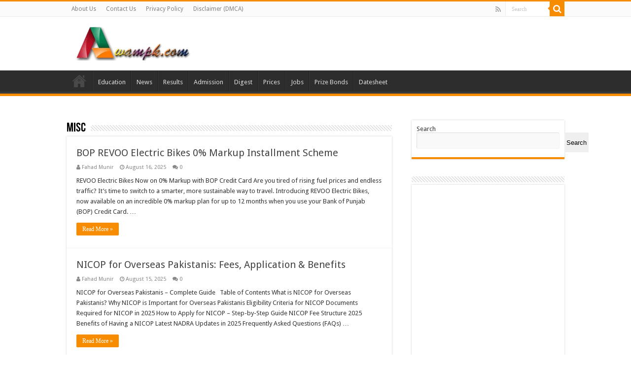

--- FILE ---
content_type: text/html; charset=UTF-8
request_url: https://awampk.com/category/misc/
body_size: 17150
content:
<!DOCTYPE html><html lang="en-US" prefix="og: https://ogp.me/ns#"><head><meta charset="UTF-8" /><link rel="pingback" href="https://awampk.com/xmlrpc.php" /><title>Misc &ndash; Awam PK</title><meta name="robots" content="follow, index, max-snippet:-1, max-video-preview:-1, max-image-preview:large"/><link rel="canonical" href="https://awampk.com/category/misc/" /><link rel="next" href="https://awampk.com/category/misc/page/2/" /><meta property="og:locale" content="en_US" /><meta property="og:type" content="article" /><meta property="og:title" content="Misc &ndash; Awam PK" /><meta property="og:url" content="https://awampk.com/category/misc/" /><meta property="og:site_name" content="Awam PK" /><meta property="og:image" content="https://awampk.com/wp-content/uploads/2025/12/opengaph-awampk-image.png" /><meta property="og:image:secure_url" content="https://awampk.com/wp-content/uploads/2025/12/opengaph-awampk-image.png" /><meta property="og:image:width" content="1200" /><meta property="og:image:height" content="630" /><meta property="og:image:alt" content="opengaph awampk image" /><meta property="og:image:type" content="image/png" /><meta name="twitter:card" content="summary_large_image" /><meta name="twitter:title" content="Misc &ndash; Awam PK" /><meta name="twitter:image" content="https://awampk.com/wp-content/uploads/2025/12/opengaph-awampk-image.png" /><meta name="twitter:label1" content="Posts" /><meta name="twitter:data1" content="47" /> <script type="application/ld+json" class="rank-math-schema-pro">{"@context":"https://schema.org","@graph":[{"@type":"Organization","@id":"https://awampk.com/#organization","name":"Awam PK"},{"@type":"WebSite","@id":"https://awampk.com/#website","url":"https://awampk.com","name":"Awam PK","alternateName":"AWAM PK Latest News, Results, Jobs and Sports","publisher":{"@id":"https://awampk.com/#organization"},"inLanguage":"en-US"},{"@type":"BreadcrumbList","@id":"https://awampk.com/category/misc/#breadcrumb","itemListElement":[{"@type":"ListItem","position":"1","item":{"@id":"https://awampk.com","name":"Home"}},{"@type":"ListItem","position":"2","item":{"@id":"https://awampk.com/category/misc/","name":"Misc"}}]},{"@type":"CollectionPage","@id":"https://awampk.com/category/misc/#webpage","url":"https://awampk.com/category/misc/","name":"Misc &ndash; Awam PK","isPartOf":{"@id":"https://awampk.com/#website"},"inLanguage":"en-US","breadcrumb":{"@id":"https://awampk.com/category/misc/#breadcrumb"}}]}</script> <link rel='dns-prefetch' href='//stats.wp.com' /><link rel='dns-prefetch' href='//fonts.googleapis.com' /><link rel="alternate" type="application/rss+xml" title="Awam PK &raquo; Feed" href="https://awampk.com/feed/" /><link rel="alternate" type="application/rss+xml" title="Awam PK &raquo; Comments Feed" href="https://awampk.com/comments/feed/" /><link rel="alternate" type="application/rss+xml" title="Awam PK &raquo; Misc Category Feed" href="https://awampk.com/category/misc/feed/" /><style id='wp-img-auto-sizes-contain-inline-css' type='text/css'>img:is([sizes=auto i],[sizes^="auto," i]){contain-intrinsic-size:3000px 1500px}
/*# sourceURL=wp-img-auto-sizes-contain-inline-css */</style><link data-optimized="1" rel='stylesheet' id='wp-block-library-css' href='https://awampk.com/wp-content/litespeed/css/c832e90b2299af8bf02efd10065cb850.css?ver=cb850' type='text/css' media='all' /><style id='wp-block-heading-inline-css' type='text/css'>h1:where(.wp-block-heading).has-background,h2:where(.wp-block-heading).has-background,h3:where(.wp-block-heading).has-background,h4:where(.wp-block-heading).has-background,h5:where(.wp-block-heading).has-background,h6:where(.wp-block-heading).has-background{padding:1.25em 2.375em}h1.has-text-align-left[style*=writing-mode]:where([style*=vertical-lr]),h1.has-text-align-right[style*=writing-mode]:where([style*=vertical-rl]),h2.has-text-align-left[style*=writing-mode]:where([style*=vertical-lr]),h2.has-text-align-right[style*=writing-mode]:where([style*=vertical-rl]),h3.has-text-align-left[style*=writing-mode]:where([style*=vertical-lr]),h3.has-text-align-right[style*=writing-mode]:where([style*=vertical-rl]),h4.has-text-align-left[style*=writing-mode]:where([style*=vertical-lr]),h4.has-text-align-right[style*=writing-mode]:where([style*=vertical-rl]),h5.has-text-align-left[style*=writing-mode]:where([style*=vertical-lr]),h5.has-text-align-right[style*=writing-mode]:where([style*=vertical-rl]),h6.has-text-align-left[style*=writing-mode]:where([style*=vertical-lr]),h6.has-text-align-right[style*=writing-mode]:where([style*=vertical-rl]){rotate:180deg}
/*# sourceURL=https://awampk.com/wp-includes/blocks/heading/style.min.css */</style><style id='wp-block-latest-comments-inline-css' type='text/css'>ol.wp-block-latest-comments{box-sizing:border-box;margin-left:0}:where(.wp-block-latest-comments:not([style*=line-height] .wp-block-latest-comments__comment)){line-height:1.1}:where(.wp-block-latest-comments:not([style*=line-height] .wp-block-latest-comments__comment-excerpt p)){line-height:1.8}.has-dates :where(.wp-block-latest-comments:not([style*=line-height])),.has-excerpts :where(.wp-block-latest-comments:not([style*=line-height])){line-height:1.5}.wp-block-latest-comments .wp-block-latest-comments{padding-left:0}.wp-block-latest-comments__comment{list-style:none;margin-bottom:1em}.has-avatars .wp-block-latest-comments__comment{list-style:none;min-height:2.25em}.has-avatars .wp-block-latest-comments__comment .wp-block-latest-comments__comment-excerpt,.has-avatars .wp-block-latest-comments__comment .wp-block-latest-comments__comment-meta{margin-left:3.25em}.wp-block-latest-comments__comment-excerpt p{font-size:.875em;margin:.36em 0 1.4em}.wp-block-latest-comments__comment-date{display:block;font-size:.75em}.wp-block-latest-comments .avatar,.wp-block-latest-comments__comment-avatar{border-radius:1.5em;display:block;float:left;height:2.5em;margin-right:.75em;width:2.5em}.wp-block-latest-comments[class*=-font-size] a,.wp-block-latest-comments[style*=font-size] a{font-size:inherit}
/*# sourceURL=https://awampk.com/wp-includes/blocks/latest-comments/style.min.css */</style><style id='wp-block-latest-posts-inline-css' type='text/css'>.wp-block-latest-posts{box-sizing:border-box}.wp-block-latest-posts.alignleft{margin-right:2em}.wp-block-latest-posts.alignright{margin-left:2em}.wp-block-latest-posts.wp-block-latest-posts__list{list-style:none}.wp-block-latest-posts.wp-block-latest-posts__list li{clear:both;overflow-wrap:break-word}.wp-block-latest-posts.is-grid{display:flex;flex-wrap:wrap}.wp-block-latest-posts.is-grid li{margin:0 1.25em 1.25em 0;width:100%}@media (min-width:600px){.wp-block-latest-posts.columns-2 li{width:calc(50% - .625em)}.wp-block-latest-posts.columns-2 li:nth-child(2n){margin-right:0}.wp-block-latest-posts.columns-3 li{width:calc(33.33333% - .83333em)}.wp-block-latest-posts.columns-3 li:nth-child(3n){margin-right:0}.wp-block-latest-posts.columns-4 li{width:calc(25% - .9375em)}.wp-block-latest-posts.columns-4 li:nth-child(4n){margin-right:0}.wp-block-latest-posts.columns-5 li{width:calc(20% - 1em)}.wp-block-latest-posts.columns-5 li:nth-child(5n){margin-right:0}.wp-block-latest-posts.columns-6 li{width:calc(16.66667% - 1.04167em)}.wp-block-latest-posts.columns-6 li:nth-child(6n){margin-right:0}}:root :where(.wp-block-latest-posts.is-grid){padding:0}:root :where(.wp-block-latest-posts.wp-block-latest-posts__list){padding-left:0}.wp-block-latest-posts__post-author,.wp-block-latest-posts__post-date{display:block;font-size:.8125em}.wp-block-latest-posts__post-excerpt,.wp-block-latest-posts__post-full-content{margin-bottom:1em;margin-top:.5em}.wp-block-latest-posts__featured-image a{display:inline-block}.wp-block-latest-posts__featured-image img{height:auto;max-width:100%;width:auto}.wp-block-latest-posts__featured-image.alignleft{float:left;margin-right:1em}.wp-block-latest-posts__featured-image.alignright{float:right;margin-left:1em}.wp-block-latest-posts__featured-image.aligncenter{margin-bottom:1em;text-align:center}
/*# sourceURL=https://awampk.com/wp-includes/blocks/latest-posts/style.min.css */</style><style id='wp-block-search-inline-css' type='text/css'>.wp-block-search__button{margin-left:10px;word-break:normal}.wp-block-search__button.has-icon{line-height:0}.wp-block-search__button svg{height:1.25em;min-height:24px;min-width:24px;width:1.25em;fill:currentColor;vertical-align:text-bottom}:where(.wp-block-search__button){border:1px solid #ccc;padding:6px 10px}.wp-block-search__inside-wrapper{display:flex;flex:auto;flex-wrap:nowrap;max-width:100%}.wp-block-search__label{width:100%}.wp-block-search.wp-block-search__button-only .wp-block-search__button{box-sizing:border-box;display:flex;flex-shrink:0;justify-content:center;margin-left:0;max-width:100%}.wp-block-search.wp-block-search__button-only .wp-block-search__inside-wrapper{min-width:0!important;transition-property:width}.wp-block-search.wp-block-search__button-only .wp-block-search__input{flex-basis:100%;transition-duration:.3s}.wp-block-search.wp-block-search__button-only.wp-block-search__searchfield-hidden,.wp-block-search.wp-block-search__button-only.wp-block-search__searchfield-hidden .wp-block-search__inside-wrapper{overflow:hidden}.wp-block-search.wp-block-search__button-only.wp-block-search__searchfield-hidden .wp-block-search__input{border-left-width:0!important;border-right-width:0!important;flex-basis:0;flex-grow:0;margin:0;min-width:0!important;padding-left:0!important;padding-right:0!important;width:0!important}:where(.wp-block-search__input){appearance:none;border:1px solid #949494;flex-grow:1;font-family:inherit;font-size:inherit;font-style:inherit;font-weight:inherit;letter-spacing:inherit;line-height:inherit;margin-left:0;margin-right:0;min-width:3rem;padding:8px;text-decoration:unset!important;text-transform:inherit}:where(.wp-block-search__button-inside .wp-block-search__inside-wrapper){background-color:#fff;border:1px solid #949494;box-sizing:border-box;padding:4px}:where(.wp-block-search__button-inside .wp-block-search__inside-wrapper) .wp-block-search__input{border:none;border-radius:0;padding:0 4px}:where(.wp-block-search__button-inside .wp-block-search__inside-wrapper) .wp-block-search__input:focus{outline:none}:where(.wp-block-search__button-inside .wp-block-search__inside-wrapper) :where(.wp-block-search__button){padding:4px 8px}.wp-block-search.aligncenter .wp-block-search__inside-wrapper{margin:auto}.wp-block[data-align=right] .wp-block-search.wp-block-search__button-only .wp-block-search__inside-wrapper{float:right}
/*# sourceURL=https://awampk.com/wp-includes/blocks/search/style.min.css */</style><style id='wp-block-group-inline-css' type='text/css'>.wp-block-group{box-sizing:border-box}:where(.wp-block-group.wp-block-group-is-layout-constrained){position:relative}
/*# sourceURL=https://awampk.com/wp-includes/blocks/group/style.min.css */</style><style id='global-styles-inline-css' type='text/css'>:root{--wp--preset--aspect-ratio--square: 1;--wp--preset--aspect-ratio--4-3: 4/3;--wp--preset--aspect-ratio--3-4: 3/4;--wp--preset--aspect-ratio--3-2: 3/2;--wp--preset--aspect-ratio--2-3: 2/3;--wp--preset--aspect-ratio--16-9: 16/9;--wp--preset--aspect-ratio--9-16: 9/16;--wp--preset--color--black: #000000;--wp--preset--color--cyan-bluish-gray: #abb8c3;--wp--preset--color--white: #ffffff;--wp--preset--color--pale-pink: #f78da7;--wp--preset--color--vivid-red: #cf2e2e;--wp--preset--color--luminous-vivid-orange: #ff6900;--wp--preset--color--luminous-vivid-amber: #fcb900;--wp--preset--color--light-green-cyan: #7bdcb5;--wp--preset--color--vivid-green-cyan: #00d084;--wp--preset--color--pale-cyan-blue: #8ed1fc;--wp--preset--color--vivid-cyan-blue: #0693e3;--wp--preset--color--vivid-purple: #9b51e0;--wp--preset--gradient--vivid-cyan-blue-to-vivid-purple: linear-gradient(135deg,rgb(6,147,227) 0%,rgb(155,81,224) 100%);--wp--preset--gradient--light-green-cyan-to-vivid-green-cyan: linear-gradient(135deg,rgb(122,220,180) 0%,rgb(0,208,130) 100%);--wp--preset--gradient--luminous-vivid-amber-to-luminous-vivid-orange: linear-gradient(135deg,rgb(252,185,0) 0%,rgb(255,105,0) 100%);--wp--preset--gradient--luminous-vivid-orange-to-vivid-red: linear-gradient(135deg,rgb(255,105,0) 0%,rgb(207,46,46) 100%);--wp--preset--gradient--very-light-gray-to-cyan-bluish-gray: linear-gradient(135deg,rgb(238,238,238) 0%,rgb(169,184,195) 100%);--wp--preset--gradient--cool-to-warm-spectrum: linear-gradient(135deg,rgb(74,234,220) 0%,rgb(151,120,209) 20%,rgb(207,42,186) 40%,rgb(238,44,130) 60%,rgb(251,105,98) 80%,rgb(254,248,76) 100%);--wp--preset--gradient--blush-light-purple: linear-gradient(135deg,rgb(255,206,236) 0%,rgb(152,150,240) 100%);--wp--preset--gradient--blush-bordeaux: linear-gradient(135deg,rgb(254,205,165) 0%,rgb(254,45,45) 50%,rgb(107,0,62) 100%);--wp--preset--gradient--luminous-dusk: linear-gradient(135deg,rgb(255,203,112) 0%,rgb(199,81,192) 50%,rgb(65,88,208) 100%);--wp--preset--gradient--pale-ocean: linear-gradient(135deg,rgb(255,245,203) 0%,rgb(182,227,212) 50%,rgb(51,167,181) 100%);--wp--preset--gradient--electric-grass: linear-gradient(135deg,rgb(202,248,128) 0%,rgb(113,206,126) 100%);--wp--preset--gradient--midnight: linear-gradient(135deg,rgb(2,3,129) 0%,rgb(40,116,252) 100%);--wp--preset--font-size--small: 13px;--wp--preset--font-size--medium: 20px;--wp--preset--font-size--large: 36px;--wp--preset--font-size--x-large: 42px;--wp--preset--spacing--20: 0.44rem;--wp--preset--spacing--30: 0.67rem;--wp--preset--spacing--40: 1rem;--wp--preset--spacing--50: 1.5rem;--wp--preset--spacing--60: 2.25rem;--wp--preset--spacing--70: 3.38rem;--wp--preset--spacing--80: 5.06rem;--wp--preset--shadow--natural: 6px 6px 9px rgba(0, 0, 0, 0.2);--wp--preset--shadow--deep: 12px 12px 50px rgba(0, 0, 0, 0.4);--wp--preset--shadow--sharp: 6px 6px 0px rgba(0, 0, 0, 0.2);--wp--preset--shadow--outlined: 6px 6px 0px -3px rgb(255, 255, 255), 6px 6px rgb(0, 0, 0);--wp--preset--shadow--crisp: 6px 6px 0px rgb(0, 0, 0);}:where(.is-layout-flex){gap: 0.5em;}:where(.is-layout-grid){gap: 0.5em;}body .is-layout-flex{display: flex;}.is-layout-flex{flex-wrap: wrap;align-items: center;}.is-layout-flex > :is(*, div){margin: 0;}body .is-layout-grid{display: grid;}.is-layout-grid > :is(*, div){margin: 0;}:where(.wp-block-columns.is-layout-flex){gap: 2em;}:where(.wp-block-columns.is-layout-grid){gap: 2em;}:where(.wp-block-post-template.is-layout-flex){gap: 1.25em;}:where(.wp-block-post-template.is-layout-grid){gap: 1.25em;}.has-black-color{color: var(--wp--preset--color--black) !important;}.has-cyan-bluish-gray-color{color: var(--wp--preset--color--cyan-bluish-gray) !important;}.has-white-color{color: var(--wp--preset--color--white) !important;}.has-pale-pink-color{color: var(--wp--preset--color--pale-pink) !important;}.has-vivid-red-color{color: var(--wp--preset--color--vivid-red) !important;}.has-luminous-vivid-orange-color{color: var(--wp--preset--color--luminous-vivid-orange) !important;}.has-luminous-vivid-amber-color{color: var(--wp--preset--color--luminous-vivid-amber) !important;}.has-light-green-cyan-color{color: var(--wp--preset--color--light-green-cyan) !important;}.has-vivid-green-cyan-color{color: var(--wp--preset--color--vivid-green-cyan) !important;}.has-pale-cyan-blue-color{color: var(--wp--preset--color--pale-cyan-blue) !important;}.has-vivid-cyan-blue-color{color: var(--wp--preset--color--vivid-cyan-blue) !important;}.has-vivid-purple-color{color: var(--wp--preset--color--vivid-purple) !important;}.has-black-background-color{background-color: var(--wp--preset--color--black) !important;}.has-cyan-bluish-gray-background-color{background-color: var(--wp--preset--color--cyan-bluish-gray) !important;}.has-white-background-color{background-color: var(--wp--preset--color--white) !important;}.has-pale-pink-background-color{background-color: var(--wp--preset--color--pale-pink) !important;}.has-vivid-red-background-color{background-color: var(--wp--preset--color--vivid-red) !important;}.has-luminous-vivid-orange-background-color{background-color: var(--wp--preset--color--luminous-vivid-orange) !important;}.has-luminous-vivid-amber-background-color{background-color: var(--wp--preset--color--luminous-vivid-amber) !important;}.has-light-green-cyan-background-color{background-color: var(--wp--preset--color--light-green-cyan) !important;}.has-vivid-green-cyan-background-color{background-color: var(--wp--preset--color--vivid-green-cyan) !important;}.has-pale-cyan-blue-background-color{background-color: var(--wp--preset--color--pale-cyan-blue) !important;}.has-vivid-cyan-blue-background-color{background-color: var(--wp--preset--color--vivid-cyan-blue) !important;}.has-vivid-purple-background-color{background-color: var(--wp--preset--color--vivid-purple) !important;}.has-black-border-color{border-color: var(--wp--preset--color--black) !important;}.has-cyan-bluish-gray-border-color{border-color: var(--wp--preset--color--cyan-bluish-gray) !important;}.has-white-border-color{border-color: var(--wp--preset--color--white) !important;}.has-pale-pink-border-color{border-color: var(--wp--preset--color--pale-pink) !important;}.has-vivid-red-border-color{border-color: var(--wp--preset--color--vivid-red) !important;}.has-luminous-vivid-orange-border-color{border-color: var(--wp--preset--color--luminous-vivid-orange) !important;}.has-luminous-vivid-amber-border-color{border-color: var(--wp--preset--color--luminous-vivid-amber) !important;}.has-light-green-cyan-border-color{border-color: var(--wp--preset--color--light-green-cyan) !important;}.has-vivid-green-cyan-border-color{border-color: var(--wp--preset--color--vivid-green-cyan) !important;}.has-pale-cyan-blue-border-color{border-color: var(--wp--preset--color--pale-cyan-blue) !important;}.has-vivid-cyan-blue-border-color{border-color: var(--wp--preset--color--vivid-cyan-blue) !important;}.has-vivid-purple-border-color{border-color: var(--wp--preset--color--vivid-purple) !important;}.has-vivid-cyan-blue-to-vivid-purple-gradient-background{background: var(--wp--preset--gradient--vivid-cyan-blue-to-vivid-purple) !important;}.has-light-green-cyan-to-vivid-green-cyan-gradient-background{background: var(--wp--preset--gradient--light-green-cyan-to-vivid-green-cyan) !important;}.has-luminous-vivid-amber-to-luminous-vivid-orange-gradient-background{background: var(--wp--preset--gradient--luminous-vivid-amber-to-luminous-vivid-orange) !important;}.has-luminous-vivid-orange-to-vivid-red-gradient-background{background: var(--wp--preset--gradient--luminous-vivid-orange-to-vivid-red) !important;}.has-very-light-gray-to-cyan-bluish-gray-gradient-background{background: var(--wp--preset--gradient--very-light-gray-to-cyan-bluish-gray) !important;}.has-cool-to-warm-spectrum-gradient-background{background: var(--wp--preset--gradient--cool-to-warm-spectrum) !important;}.has-blush-light-purple-gradient-background{background: var(--wp--preset--gradient--blush-light-purple) !important;}.has-blush-bordeaux-gradient-background{background: var(--wp--preset--gradient--blush-bordeaux) !important;}.has-luminous-dusk-gradient-background{background: var(--wp--preset--gradient--luminous-dusk) !important;}.has-pale-ocean-gradient-background{background: var(--wp--preset--gradient--pale-ocean) !important;}.has-electric-grass-gradient-background{background: var(--wp--preset--gradient--electric-grass) !important;}.has-midnight-gradient-background{background: var(--wp--preset--gradient--midnight) !important;}.has-small-font-size{font-size: var(--wp--preset--font-size--small) !important;}.has-medium-font-size{font-size: var(--wp--preset--font-size--medium) !important;}.has-large-font-size{font-size: var(--wp--preset--font-size--large) !important;}.has-x-large-font-size{font-size: var(--wp--preset--font-size--x-large) !important;}
/*# sourceURL=global-styles-inline-css */</style><style id='classic-theme-styles-inline-css' type='text/css'>/*! This file is auto-generated */
.wp-block-button__link{color:#fff;background-color:#32373c;border-radius:9999px;box-shadow:none;text-decoration:none;padding:calc(.667em + 2px) calc(1.333em + 2px);font-size:1.125em}.wp-block-file__button{background:#32373c;color:#fff;text-decoration:none}
/*# sourceURL=/wp-includes/css/classic-themes.min.css */</style><link data-optimized="1" rel='stylesheet' id='tie-style-css' href='https://awampk.com/wp-content/litespeed/css/b6c4c7b80c843c2eb22378bc13bfa06a.css?ver=fa06a' type='text/css' media='all' /><link data-optimized="1" rel='stylesheet' id='tie-ilightbox-skin-css' href='https://awampk.com/wp-content/litespeed/css/1e455c6f06e6ccc49c310f4b9583ddd8.css?ver=3ddd8' type='text/css' media='all' /><link rel='stylesheet' id='Droid+Sans-css' href='https://fonts.googleapis.com/css?family=Droid+Sans%3Aregular%2C700&#038;display=swap' type='text/css' media='all' /> <script type="text/javascript" src="https://awampk.com/wp-includes/js/jquery/jquery.min.js" id="jquery-core-js"></script> <script data-optimized="1" type="text/javascript" src="https://awampk.com/wp-content/litespeed/js/6b099b8fb10625c8ba217f4976ef9fcc.js?ver=f9fcc" id="jquery-migrate-js" defer data-deferred="1"></script> <script type="text/javascript" id="jquery-js-after" src="[data-uri]" defer></script> <link rel="https://api.w.org/" href="https://awampk.com/wp-json/" /><link rel="alternate" title="JSON" type="application/json" href="https://awampk.com/wp-json/wp/v2/categories/3" /><link rel="EditURI" type="application/rsd+xml" title="RSD" href="https://awampk.com/xmlrpc.php?rsd" /><style>img#wpstats{display:none}</style><link rel="shortcut icon" href="https://awampk.com/wp-content/uploads/2025/08/fav.png" title="Favicon" /><meta name="viewport" content="width=device-width, initial-scale=1.0" /><link rel="apple-touch-icon" sizes="120x120" href="https://awampk.com/wp-content/uploads/2025/08/logo-awampk.png" /><link rel="apple-touch-icon" href="https://awampk.com/wp-content/uploads/2025/08/fav.png" /><style type="text/css" media="screen">body{
	font-family: 'Droid Sans';
}</style> <script type="text/javascript" src="[data-uri]" defer></script> <link rel="icon" href="https://awampk.com/wp-content/uploads/2025/08/cropped-fav-32x32.png" sizes="32x32" /><link rel="icon" href="https://awampk.com/wp-content/uploads/2025/08/cropped-fav-192x192.png" sizes="192x192" /><link rel="apple-touch-icon" href="https://awampk.com/wp-content/uploads/2025/08/cropped-fav-180x180.png" /><meta name="msapplication-TileImage" content="https://awampk.com/wp-content/uploads/2025/08/cropped-fav-270x270.png" /></head><body id="top" class="archive category category-misc category-3 wp-theme-sahifa"><div class="wrapper-outer"><div class="background-cover"></div><aside id="slide-out"><div class="search-mobile"><form method="get" id="searchform-mobile" action="https://awampk.com/">
<button class="search-button" type="submit" value="Search"><i class="fa fa-search"></i></button>
<input type="text" id="s-mobile" name="s" title="Search" value="Search" onfocus="if (this.value == 'Search') {this.value = '';}" onblur="if (this.value == '') {this.value = 'Search';}"  /></form></div><div class="social-icons">
<a class="ttip-none" title="Rss" href="https://awampk.com/feed/" target="_blank"><i class="fa fa-rss"></i></a></div><div id="mobile-menu" ></div></aside><div id="wrapper" class="wide-layout"><div class="inner-wrapper"><header id="theme-header" class="theme-header"><div id="top-nav" class="top-nav"><div class="container"><div class="top-menu"><ul id="menu-b" class="menu"><li id="menu-item-106447" class="menu-item menu-item-type-post_type menu-item-object-page menu-item-106447"><a href="https://awampk.com/about-us/">About Us</a></li><li id="menu-item-106448" class="menu-item menu-item-type-post_type menu-item-object-page menu-item-106448"><a href="https://awampk.com/contact-us/">Contact Us</a></li><li id="menu-item-106446" class="menu-item menu-item-type-post_type menu-item-object-page menu-item-106446"><a href="https://awampk.com/privacy-policy/">Privacy Policy</a></li><li id="menu-item-106449" class="menu-item menu-item-type-post_type menu-item-object-page menu-item-106449"><a href="https://awampk.com/disclaimer-dmca/">Disclaimer (DMCA)</a></li></ul></div><div class="search-block"><form method="get" id="searchform-header" action="https://awampk.com/">
<button class="search-button" type="submit" value="Search"><i class="fa fa-search"></i></button>
<input class="search-live" type="text" id="s-header" name="s" title="Search" value="Search" onfocus="if (this.value == 'Search') {this.value = '';}" onblur="if (this.value == '') {this.value = 'Search';}"  /></form></div><div class="social-icons">
<a class="ttip-none" title="Rss" href="https://awampk.com/feed/" target="_blank"><i class="fa fa-rss"></i></a></div></div></div><div class="header-content"><a id="slide-out-open" class="slide-out-open" href="#"><span></span></a><div class="logo"><h2>								<a title="Awam PK" href="https://awampk.com/">
<img src="https://awampk.com/wp-content/uploads/2025/08/logo-awampk.png" alt="Awam PK"  /><strong>Awam PK AWAM PK Latest News, Results, Jobs, Sports, images, All Prices in Pakistan</strong>
</a></h2></div><div class="clear"></div></div><nav id="main-nav"><div class="container"><div class="main-menu"><ul id="menu-a" class="menu"><li id="menu-item-106445" class="menu-item menu-item-type-custom menu-item-object-custom menu-item-home menu-item-106445"><a href="https://awampk.com">Home</a></li><li id="menu-item-106436" class="menu-item menu-item-type-taxonomy menu-item-object-category menu-item-106436"><a href="https://awampk.com/category/education/">Education</a></li><li id="menu-item-106437" class="menu-item menu-item-type-taxonomy menu-item-object-category menu-item-106437"><a href="https://awampk.com/category/latest-news/">News</a></li><li id="menu-item-106438" class="menu-item menu-item-type-taxonomy menu-item-object-category menu-item-106438"><a href="https://awampk.com/category/results/">Results</a></li><li id="menu-item-106439" class="menu-item menu-item-type-taxonomy menu-item-object-category menu-item-106439"><a href="https://awampk.com/category/admission/">Admission</a></li><li id="menu-item-106440" class="menu-item menu-item-type-taxonomy menu-item-object-category menu-item-106440"><a href="https://awampk.com/category/digest/">Digest</a></li><li id="menu-item-106441" class="menu-item menu-item-type-taxonomy menu-item-object-category menu-item-106441"><a href="https://awampk.com/category/prices/">Prices</a></li><li id="menu-item-106442" class="menu-item menu-item-type-taxonomy menu-item-object-category menu-item-106442"><a href="https://awampk.com/category/jobs/">Jobs</a></li><li id="menu-item-106443" class="menu-item menu-item-type-taxonomy menu-item-object-category menu-item-106443"><a href="https://awampk.com/category/prize-bonds/">Prize Bonds</a></li><li id="menu-item-106444" class="menu-item menu-item-type-taxonomy menu-item-object-category menu-item-106444"><a href="https://awampk.com/category/datesheet/">Datesheet</a></li></ul></div></div></nav></header><div id="main-content" class="container"><div class="content"><div class="page-head"><h1 class="page-title">
Misc</h1><div class="stripe-line"></div></div><div class="post-listing archive-box"><article class="item-list"><h2 class="post-box-title">
<a href="https://awampk.com/revoo-electric-bikes/">BOP REVOO Electric Bikes 0% Markup Installment Scheme</a></h2><p class="post-meta">
<span class="post-meta-author"><i class="fa fa-user"></i><a href="https://awampk.com/author/fahad/" title="">Fahad Munir </a></span>
<span class="tie-date"><i class="fa fa-clock-o"></i>August 16, 2025</span>
<span class="post-comments"><i class="fa fa-comments"></i><a href="https://awampk.com/revoo-electric-bikes/#respond">0</a></span></p><div class="post-thumbnail">
<a href="https://awampk.com/revoo-electric-bikes/">
<span class="fa overlay-icon"></span>
</a></div><div class="entry"><p>REVOO Electric Bikes Now on 0% Markup with BOP Credit Card Are you tired of rising fuel prices and endless traffic? It’s time to switch to a smarter, more sustainable way to travel. Introducing REVOO Electric Bikes, now available on an incredible 0% markup plan for up to 12 months when you use your Bank of Punjab (BOP) Credit Card. &hellip;</p>
<a class="more-link" href="https://awampk.com/revoo-electric-bikes/">Read More &raquo;</a></div><div class="clear"></div></article><article class="item-list"><h2 class="post-box-title">
<a href="https://awampk.com/nicop-for-overseas-pakistanis/">NICOP for Overseas Pakistanis: Fees, Application &#038; Benefits</a></h2><p class="post-meta">
<span class="post-meta-author"><i class="fa fa-user"></i><a href="https://awampk.com/author/fahad/" title="">Fahad Munir </a></span>
<span class="tie-date"><i class="fa fa-clock-o"></i>August 15, 2025</span>
<span class="post-comments"><i class="fa fa-comments"></i><a href="https://awampk.com/nicop-for-overseas-pakistanis/#respond">0</a></span></p><div class="post-thumbnail">
<a href="https://awampk.com/nicop-for-overseas-pakistanis/">
<span class="fa overlay-icon"></span>
</a></div><div class="entry"><p>NICOP for Overseas Pakistanis – Complete Guide &nbsp; Table of Contents What is NICOP for Overseas Pakistanis? Why NICOP is Important for Overseas Pakistanis Eligibility Criteria for NICOP Documents Required for NICOP in 2025 How to Apply for NICOP – Step-by-Step Guide NICOP Fee Structure 2025 Benefits of Having a NICOP Latest NADRA Updates in 2025 Frequently Asked Questions (FAQs) &hellip;</p>
<a class="more-link" href="https://awampk.com/nicop-for-overseas-pakistanis/">Read More &raquo;</a></div><div class="clear"></div></article><article class="item-list"><h2 class="post-box-title">
<a href="https://awampk.com/bisp-savings-scheme-2025/">BISP Savings Scheme 2025 Apply Online</a></h2><p class="post-meta">
<span class="post-meta-author"><i class="fa fa-user"></i><a href="https://awampk.com/author/fahad/" title="">Fahad Munir </a></span>
<span class="tie-date"><i class="fa fa-clock-o"></i>August 11, 2025</span>
<span class="post-comments"><i class="fa fa-comments"></i><a href="https://awampk.com/bisp-savings-scheme-2025/#respond">0</a></span></p><div class="post-thumbnail">
<a href="https://awampk.com/bisp-savings-scheme-2025/">
<span class="fa overlay-icon"></span>
</a></div><div class="entry"><p>BISP Savings Scheme initiative is not just about numbers; it&#8217;s about changing lives. Our commitment to eradicating poverty is unwavering, and together with our partners, we will make a difference. BISP Savings Scheme, a transformative step towards financial independence and poverty eradication. BISP Savings Scheme 2025 Millions of poor and vulnerable women in Pakistan have been relying on the financial &hellip;</p>
<a class="more-link" href="https://awampk.com/bisp-savings-scheme-2025/">Read More &raquo;</a></div><div class="clear"></div></article><article class="item-list"><h2 class="post-box-title">
<a href="https://awampk.com/cm-kpk-free-solar-system-scheme-2025-apply-online/">CM KPK Free Solar System Scheme 2025: Apply Online Now for Free Energy</a></h2><p class="post-meta">
<span class="post-meta-author"><i class="fa fa-user"></i><a href="https://awampk.com/author/fahad/" title="">Fahad Munir </a></span>
<span class="tie-date"><i class="fa fa-clock-o"></i>August 11, 2025</span>
<span class="post-comments"><i class="fa fa-comments"></i><a href="https://awampk.com/cm-kpk-free-solar-system-scheme-2025-apply-online/#respond">0</a></span></p><div class="post-thumbnail">
<a href="https://awampk.com/cm-kpk-free-solar-system-scheme-2025-apply-online/">
<span class="fa overlay-icon"></span>
</a></div><div class="entry"><p>The CM KPK Free Solar System Scheme 2025 is a groundbreaking initiative by the Khyber Pakhtunkhwa government to bring sustainable, clean energy to households across the province. With rising electricity costs and frequent power outages, this scheme offers a lifeline to vulnerable families by providing free solar systems. Spearheaded by the Pakhtunkhwa Energy Development Organization (PEDO), the program aims to &hellip;</p>
<a class="more-link" href="https://awampk.com/cm-kpk-free-solar-system-scheme-2025-apply-online/">Read More &raquo;</a></div><div class="clear"></div></article><article class="item-list"><h2 class="post-box-title">
<a href="https://awampk.com/ehsaas-complaint-portal-online-application-form/">Ehsaas Complaint Portal Online Application Form</a></h2><p class="post-meta">
<span class="post-meta-author"><i class="fa fa-user"></i><a href="https://awampk.com/author/fahad/" title="">Fahad Munir </a></span>
<span class="tie-date"><i class="fa fa-clock-o"></i>August 11, 2025</span>
<span class="post-comments"><i class="fa fa-comments"></i><a href="https://awampk.com/ehsaas-complaint-portal-online-application-form/#respond">0</a></span></p><div class="post-thumbnail">
<a href="https://awampk.com/ehsaas-complaint-portal-online-application-form/">
<span class="fa overlay-icon"></span>
</a></div><div class="entry"><p>For the convenience of those who are having issues with biometric verification in Ehsas Emergency Cash Payments, a new web gateway has been launched. Learn how to submit your application on the website www.complaints.pass.gov.pk by watching my instructional video. Now that biometric payment concerns have been resolved, all applicants can create applications on the platform by entering their CNIC and &hellip;</p>
<a class="more-link" href="https://awampk.com/ehsaas-complaint-portal-online-application-form/">Read More &raquo;</a></div><div class="clear"></div></article><article class="item-list"><h2 class="post-box-title">
<a href="https://awampk.com/benazir-waseela-e-taleem-program/">Waseela-e-Taleem 2025: Online Registration Guide</a></h2><p class="post-meta">
<span class="post-meta-author"><i class="fa fa-user"></i><a href="https://awampk.com/author/fahad/" title="">Fahad Munir </a></span>
<span class="tie-date"><i class="fa fa-clock-o"></i>August 11, 2025</span>
<span class="post-comments"><i class="fa fa-comments"></i><a href="https://awampk.com/benazir-waseela-e-taleem-program/#respond">0</a></span></p><div class="entry"><p>&nbsp; The BISP Waseela-e-Taleem Program is a remarkable initiative by the government of Pakistan aimed at empowering low-income families through education. Recognizing that education is the cornerstone of a prosperous future, the program provides scholarships to children from underprivileged backgrounds, enabling them to enroll in schools and access quality learning opportunities. The 2025 iteration of this program has taken a &hellip;</p>
<a class="more-link" href="https://awampk.com/benazir-waseela-e-taleem-program/">Read More &raquo;</a></div><div class="clear"></div></article><article class="item-list"><h2 class="post-box-title">
<a href="https://awampk.com/pep-ba-himmat-buzurg-program-online-apply/">Punjab Ehsaas Ba-himmat Buzurg Program Online Apply For Card</a></h2><p class="post-meta">
<span class="post-meta-author"><i class="fa fa-user"></i><a href="https://awampk.com/author/fahad/" title="">Fahad Munir </a></span>
<span class="tie-date"><i class="fa fa-clock-o"></i>August 11, 2025</span>
<span class="post-comments"><i class="fa fa-comments"></i><a href="https://awampk.com/pep-ba-himmat-buzurg-program-online-apply/#respond">0</a></span></p><div class="post-thumbnail">
<a href="https://awampk.com/pep-ba-himmat-buzurg-program-online-apply/">
<span class="fa overlay-icon"></span>
</a></div><div class="entry"><p>The Government of Punjab has started Punjab Ehsas Ba-Himmat Buzurg Program and Online Apply through www.ehsaas.gov.pk.This program for senior citizens over 65 years of age across Punjab under which senior citizens, preferably women, will be given monthly Social Pension so that they can meet their minor needs on their own. Punjab Ehsaas Ba-himmat Buzurg Program Online Apply For Card Registration &hellip;</p>
<a class="more-link" href="https://awampk.com/pep-ba-himmat-buzurg-program-online-apply/">Read More &raquo;</a></div><div class="clear"></div></article><article class="item-list"><h2 class="post-box-title">
<a href="https://awampk.com/bisp-dynamic-survey-registration-2025/">BISP Dynamic Survey Registration 2025: Complete Guide to Online Application</a></h2><p class="post-meta">
<span class="post-meta-author"><i class="fa fa-user"></i><a href="https://awampk.com/author/fahad/" title="">Fahad Munir </a></span>
<span class="tie-date"><i class="fa fa-clock-o"></i>August 11, 2025</span>
<span class="post-comments"><i class="fa fa-comments"></i><a href="https://awampk.com/bisp-dynamic-survey-registration-2025/#respond">0</a></span></p><div class="post-thumbnail">
<a href="https://awampk.com/bisp-dynamic-survey-registration-2025/">
<span class="fa overlay-icon"></span>
</a></div><div class="entry"><p>If you have been receiving financial assistance from the Benazir Income Support Program (BISP) for the past three years, you must undergo a re-survey. Complete the BISP Dynamic Survey Registration 2025 by June 30, 2025. If you do not complete the survey by the specified date, your financial assistance will be suspended. Visit your nearest BISP office and bring the &hellip;</p>
<a class="more-link" href="https://awampk.com/bisp-dynamic-survey-registration-2025/">Read More &raquo;</a></div><div class="clear"></div></article><article class="item-list"><h2 class="post-box-title">
<a href="https://awampk.com/ehsaas-apna-ghar-scheme-2025/">Ehsaas Apna Ghar Scheme 2025:Apply Online For Loan</a></h2><p class="post-meta">
<span class="post-meta-author"><i class="fa fa-user"></i><a href="https://awampk.com/author/fahad/" title="">Fahad Munir </a></span>
<span class="tie-date"><i class="fa fa-clock-o"></i>August 11, 2025</span>
<span class="post-comments"><i class="fa fa-comments"></i><a href="https://awampk.com/ehsaas-apna-ghar-scheme-2025/#respond">0</a></span></p><div class="post-thumbnail">
<a href="https://awampk.com/ehsaas-apna-ghar-scheme-2025/">
<span class="fa overlay-icon"></span>
</a></div><div class="entry"><p>Ehsaas Apna Ghar Scheme 2025: Your Path to Affordable Housing in Khyber Pakhtunkhwa Owning a home is a dream for many, but financial constraints often make it seem out of reach. The Ehsaas Apna Ghar Scheme 2025, launched by the Khyber Pakhtunkhwa (KP) government in collaboration with the Bank of Khyber, is transforming this dream into reality for low-income families. &hellip;</p>
<a class="more-link" href="https://awampk.com/ehsaas-apna-ghar-scheme-2025/">Read More &raquo;</a></div><div class="clear"></div></article><article class="item-list"><h2 class="post-box-title">
<a href="https://awampk.com/bisp-toll-free-helpline-number/">BISP Toll-Free Helpline Number in Pakistan: How to registered complaints Complete Procedure</a></h2><p class="post-meta">
<span class="post-meta-author"><i class="fa fa-user"></i><a href="https://awampk.com/author/fahad/" title="">Fahad Munir </a></span>
<span class="tie-date"><i class="fa fa-clock-o"></i>August 11, 2025</span>
<span class="post-comments"><i class="fa fa-comments"></i><a href="https://awampk.com/bisp-toll-free-helpline-number/#respond">0</a></span></p><div class="entry"><p>BISP-enrolled women call on BISP Toll-Free Helpline Number in Pakistan for any problem regarding the payments. All messages from BISP are sent exclusively through 8171, and do not visit payment centers until you receive a payment message from 8171. Benazir Income Support Program Procedure for registering complaints You can check the complete Procedure for registering complaints regarding deductions in Benazir &hellip;</p>
<a class="more-link" href="https://awampk.com/bisp-toll-free-helpline-number/">Read More &raquo;</a></div><div class="clear"></div></article></div><div class="pagination">
<span class="pages">Page 1 of 5</span><span class="current">1</span><a href="https://awampk.com/category/misc/page/2/" class="page" title="2">2</a><a href="https://awampk.com/category/misc/page/3/" class="page" title="3">3</a><a href="https://awampk.com/category/misc/page/4/" class="page" title="4">4</a><a href="https://awampk.com/category/misc/page/5/" class="page" title="5">5</a>					<span id="tie-next-page">
<a href="https://awampk.com/category/misc/page/2/" >&raquo;</a>					</span></div></div><aside id="sidebar"><div class="theiaStickySidebar"><div id="block-2" class="widget widget_block widget_search"><div class="widget-container"><form role="search" method="get" action="https://awampk.com/" class="wp-block-search__button-outside wp-block-search__text-button wp-block-search"    ><label class="wp-block-search__label" for="wp-block-search__input-1" >Search</label><div class="wp-block-search__inside-wrapper" ><input class="wp-block-search__input" id="wp-block-search__input-1" placeholder="" value="" type="search" name="s" required /><button aria-label="Search" class="wp-block-search__button wp-element-button" type="submit" >Search</button></div></form></div></div><div id="custom_html-2" class="widget_text widget widget_custom_html"><div class="widget-top"><h4></h4><div class="stripe-line"></div></div><div class="widget-container"><div class="textwidget custom-html-widget"><br><script async src="//pagead2.googlesyndication.com/pagead/js/adsbygoogle.js"></script> 
<ins class="adsbygoogle"
style="display:block"
data-ad-client="ca-pub-4971933944436305"
data-ad-slot="1043192317"
data-ad-format="auto"
data-full-width-responsive="true"></ins> <script>(adsbygoogle = window.adsbygoogle || []).push({});</script> <br></div></div></div><div id="block-3" class="widget widget_block"><div class="widget-container"><div class="wp-block-group"><div class="wp-block-group__inner-container is-layout-flow wp-block-group-is-layout-flow"><h2 class="wp-block-heading">Recent Posts</h2><ul class="wp-block-latest-posts__list wp-block-latest-posts"><li><a class="wp-block-latest-posts__post-title" href="https://awampk.com/samina-ahmed-marriage-pictures/">Samina Ahmed Marriage Pictures: Real Wedding Moments Fans Still Search For</a></li><li><a class="wp-block-latest-posts__post-title" href="https://awampk.com/kainat-imtiaz-marriage-pictures/">Cricket All-rounder Kainat Imtiaz Marriage Pictures: Wedding Moments, Husband, Child, Age, Instagram</a></li><li><a class="wp-block-latest-posts__post-title" href="https://awampk.com/200-prize-bond-draw/">Rs. 200 Prize Bond Draw #104 Lahore: Full Results and Details for December 15, 2025</a></li><li><a class="wp-block-latest-posts__post-title" href="https://awampk.com/premium-prize-bond-rs-25000/">Premium Prize bond Rs.25000 20th Draw Full List 10th December 2025 Faisalabad</a></li><li><a class="wp-block-latest-posts__post-title" href="https://awampk.com/premium-prize-bond-rs-40000-draw-list/">Premium Prize bond Rs. 40000 Draw #35 Sialkot 10th December 2025</a></li></ul></div></div></div></div><div id="custom_html-3" class="widget_text widget widget_custom_html"><div class="widget-top"><h4></h4><div class="stripe-line"></div></div><div class="widget-container"><div class="textwidget custom-html-widget"><br><script async src="//pagead2.googlesyndication.com/pagead/js/adsbygoogle.js"></script> 
<ins class="adsbygoogle"
style="display:block"
data-ad-client="ca-pub-4971933944436305"
data-ad-slot="1043192317"
data-ad-format="auto"
data-full-width-responsive="true"></ins> <script>(adsbygoogle = window.adsbygoogle || []).push({});</script> <br></div></div></div><div id="block-4" class="widget widget_block"><div class="widget-container"><div class="wp-block-group"><div class="wp-block-group__inner-container is-layout-flow wp-block-group-is-layout-flow"><h2 class="wp-block-heading">Recent Comments</h2><ol class="wp-block-latest-comments"><li class="wp-block-latest-comments__comment"><article><footer class="wp-block-latest-comments__comment-meta"><a class="wp-block-latest-comments__comment-author" href="http://winidnid.org/">WINIDN Site</a> on <a class="wp-block-latest-comments__comment-link" href="https://awampk.com/premium-prize-bond-rs-25000/#comment-1227">Premium Prize bond Rs.25000 20th Draw Full List 10th December 2025 Faisalabad</a></footer></article></li><li class="wp-block-latest-comments__comment"><article><footer class="wp-block-latest-comments__comment-meta"><a class="wp-block-latest-comments__comment-author" href="https://mt777.io">MT777</a> on <a class="wp-block-latest-comments__comment-link" href="https://awampk.com/premium-prize-bond-rs-25000/#comment-1185">Premium Prize bond Rs.25000 20th Draw Full List 10th December 2025 Faisalabad</a></footer></article></li><li class="wp-block-latest-comments__comment"><article><footer class="wp-block-latest-comments__comment-meta"><a class="wp-block-latest-comments__comment-author" href="https://mitolinus.org">Mitolin website</a> on <a class="wp-block-latest-comments__comment-link" href="https://awampk.com/premium-prize-bond-rs-25000/#comment-1096">Premium Prize bond Rs.25000 20th Draw Full List 10th December 2025 Faisalabad</a></footer></article></li><li class="wp-block-latest-comments__comment"><article><footer class="wp-block-latest-comments__comment-meta"><span class="wp-block-latest-comments__comment-author">AbdulGhaffar</span> on <a class="wp-block-latest-comments__comment-link" href="https://awampk.com/bop-advance-salary-loan/#comment-816">BOP Advance Salary Loan Apply Online</a></footer></article></li></ol></div></div></div></div></div></aside><div class="clear"></div></div><div class="clear"></div><div class="footer-bottom"><div class="container"><div class="alignright">
Copyright © 2026, All Rights Reserved</div><div class="alignleft">
Designed by <a href="https://awampk.com">Awam pk</a></div><div class="clear"></div></div></div></div></div></div><div id="fb-root"></div> <script type="speculationrules">{"prefetch":[{"source":"document","where":{"and":[{"href_matches":"/*"},{"not":{"href_matches":["/wp-*.php","/wp-admin/*","/wp-content/uploads/*","/wp-content/*","/wp-content/plugins/*","/wp-content/themes/sahifa/*","/*\\?(.+)"]}},{"not":{"selector_matches":"a[rel~=\"nofollow\"]"}},{"not":{"selector_matches":".no-prefetch, .no-prefetch a"}}]},"eagerness":"conservative"}]}</script> <script type="text/javascript" id="tie-scripts-js-extra" src="[data-uri]" defer></script> <script data-optimized="1" type="text/javascript" src="https://awampk.com/wp-content/litespeed/js/2f8591099a21d47e802b600be74c2a00.js?ver=c2a00" id="tie-scripts-js" defer data-deferred="1"></script> <script data-optimized="1" type="text/javascript" src="https://awampk.com/wp-content/litespeed/js/482b49ae2334868ef995f8158fb85b82.js?ver=85b82" id="tie-ilightbox-js" defer data-deferred="1"></script> <script type="text/javascript" id="jetpack-stats-js-before">/*  */
_stq = window._stq || [];
_stq.push([ "view", {"v":"ext","blog":"41946765","post":"0","tz":"5","srv":"awampk.com","arch_cat":"misc","arch_results":"10","j":"1:15.4"} ]);
_stq.push([ "clickTrackerInit", "41946765", "0" ]);
//# sourceURL=jetpack-stats-js-before
/*  */</script> <script type="text/javascript" src="https://stats.wp.com/e-202603.js" id="jetpack-stats-js" defer="defer" data-wp-strategy="defer"></script> <script data-optimized="1" type="text/javascript" src="https://awampk.com/wp-content/litespeed/js/d959f8b5ece3523b47210986d05f77d9.js?ver=f77d9" id="tie-search-js" defer data-deferred="1"></script> <script data-no-optimize="1">window.lazyLoadOptions=Object.assign({},{threshold:300},window.lazyLoadOptions||{});!function(t,e){"object"==typeof exports&&"undefined"!=typeof module?module.exports=e():"function"==typeof define&&define.amd?define(e):(t="undefined"!=typeof globalThis?globalThis:t||self).LazyLoad=e()}(this,function(){"use strict";function e(){return(e=Object.assign||function(t){for(var e=1;e<arguments.length;e++){var n,a=arguments[e];for(n in a)Object.prototype.hasOwnProperty.call(a,n)&&(t[n]=a[n])}return t}).apply(this,arguments)}function o(t){return e({},at,t)}function l(t,e){return t.getAttribute(gt+e)}function c(t){return l(t,vt)}function s(t,e){return function(t,e,n){e=gt+e;null!==n?t.setAttribute(e,n):t.removeAttribute(e)}(t,vt,e)}function i(t){return s(t,null),0}function r(t){return null===c(t)}function u(t){return c(t)===_t}function d(t,e,n,a){t&&(void 0===a?void 0===n?t(e):t(e,n):t(e,n,a))}function f(t,e){et?t.classList.add(e):t.className+=(t.className?" ":"")+e}function _(t,e){et?t.classList.remove(e):t.className=t.className.replace(new RegExp("(^|\\s+)"+e+"(\\s+|$)")," ").replace(/^\s+/,"").replace(/\s+$/,"")}function g(t){return t.llTempImage}function v(t,e){!e||(e=e._observer)&&e.unobserve(t)}function b(t,e){t&&(t.loadingCount+=e)}function p(t,e){t&&(t.toLoadCount=e)}function n(t){for(var e,n=[],a=0;e=t.children[a];a+=1)"SOURCE"===e.tagName&&n.push(e);return n}function h(t,e){(t=t.parentNode)&&"PICTURE"===t.tagName&&n(t).forEach(e)}function a(t,e){n(t).forEach(e)}function m(t){return!!t[lt]}function E(t){return t[lt]}function I(t){return delete t[lt]}function y(e,t){var n;m(e)||(n={},t.forEach(function(t){n[t]=e.getAttribute(t)}),e[lt]=n)}function L(a,t){var o;m(a)&&(o=E(a),t.forEach(function(t){var e,n;e=a,(t=o[n=t])?e.setAttribute(n,t):e.removeAttribute(n)}))}function k(t,e,n){f(t,e.class_loading),s(t,st),n&&(b(n,1),d(e.callback_loading,t,n))}function A(t,e,n){n&&t.setAttribute(e,n)}function O(t,e){A(t,rt,l(t,e.data_sizes)),A(t,it,l(t,e.data_srcset)),A(t,ot,l(t,e.data_src))}function w(t,e,n){var a=l(t,e.data_bg_multi),o=l(t,e.data_bg_multi_hidpi);(a=nt&&o?o:a)&&(t.style.backgroundImage=a,n=n,f(t=t,(e=e).class_applied),s(t,dt),n&&(e.unobserve_completed&&v(t,e),d(e.callback_applied,t,n)))}function x(t,e){!e||0<e.loadingCount||0<e.toLoadCount||d(t.callback_finish,e)}function M(t,e,n){t.addEventListener(e,n),t.llEvLisnrs[e]=n}function N(t){return!!t.llEvLisnrs}function z(t){if(N(t)){var e,n,a=t.llEvLisnrs;for(e in a){var o=a[e];n=e,o=o,t.removeEventListener(n,o)}delete t.llEvLisnrs}}function C(t,e,n){var a;delete t.llTempImage,b(n,-1),(a=n)&&--a.toLoadCount,_(t,e.class_loading),e.unobserve_completed&&v(t,n)}function R(i,r,c){var l=g(i)||i;N(l)||function(t,e,n){N(t)||(t.llEvLisnrs={});var a="VIDEO"===t.tagName?"loadeddata":"load";M(t,a,e),M(t,"error",n)}(l,function(t){var e,n,a,o;n=r,a=c,o=u(e=i),C(e,n,a),f(e,n.class_loaded),s(e,ut),d(n.callback_loaded,e,a),o||x(n,a),z(l)},function(t){var e,n,a,o;n=r,a=c,o=u(e=i),C(e,n,a),f(e,n.class_error),s(e,ft),d(n.callback_error,e,a),o||x(n,a),z(l)})}function T(t,e,n){var a,o,i,r,c;t.llTempImage=document.createElement("IMG"),R(t,e,n),m(c=t)||(c[lt]={backgroundImage:c.style.backgroundImage}),i=n,r=l(a=t,(o=e).data_bg),c=l(a,o.data_bg_hidpi),(r=nt&&c?c:r)&&(a.style.backgroundImage='url("'.concat(r,'")'),g(a).setAttribute(ot,r),k(a,o,i)),w(t,e,n)}function G(t,e,n){var a;R(t,e,n),a=e,e=n,(t=Et[(n=t).tagName])&&(t(n,a),k(n,a,e))}function D(t,e,n){var a;a=t,(-1<It.indexOf(a.tagName)?G:T)(t,e,n)}function S(t,e,n){var a;t.setAttribute("loading","lazy"),R(t,e,n),a=e,(e=Et[(n=t).tagName])&&e(n,a),s(t,_t)}function V(t){t.removeAttribute(ot),t.removeAttribute(it),t.removeAttribute(rt)}function j(t){h(t,function(t){L(t,mt)}),L(t,mt)}function F(t){var e;(e=yt[t.tagName])?e(t):m(e=t)&&(t=E(e),e.style.backgroundImage=t.backgroundImage)}function P(t,e){var n;F(t),n=e,r(e=t)||u(e)||(_(e,n.class_entered),_(e,n.class_exited),_(e,n.class_applied),_(e,n.class_loading),_(e,n.class_loaded),_(e,n.class_error)),i(t),I(t)}function U(t,e,n,a){var o;n.cancel_on_exit&&(c(t)!==st||"IMG"===t.tagName&&(z(t),h(o=t,function(t){V(t)}),V(o),j(t),_(t,n.class_loading),b(a,-1),i(t),d(n.callback_cancel,t,e,a)))}function $(t,e,n,a){var o,i,r=(i=t,0<=bt.indexOf(c(i)));s(t,"entered"),f(t,n.class_entered),_(t,n.class_exited),o=t,i=a,n.unobserve_entered&&v(o,i),d(n.callback_enter,t,e,a),r||D(t,n,a)}function q(t){return t.use_native&&"loading"in HTMLImageElement.prototype}function H(t,o,i){t.forEach(function(t){return(a=t).isIntersecting||0<a.intersectionRatio?$(t.target,t,o,i):(e=t.target,n=t,a=o,t=i,void(r(e)||(f(e,a.class_exited),U(e,n,a,t),d(a.callback_exit,e,n,t))));var e,n,a})}function B(e,n){var t;tt&&!q(e)&&(n._observer=new IntersectionObserver(function(t){H(t,e,n)},{root:(t=e).container===document?null:t.container,rootMargin:t.thresholds||t.threshold+"px"}))}function J(t){return Array.prototype.slice.call(t)}function K(t){return t.container.querySelectorAll(t.elements_selector)}function Q(t){return c(t)===ft}function W(t,e){return e=t||K(e),J(e).filter(r)}function X(e,t){var n;(n=K(e),J(n).filter(Q)).forEach(function(t){_(t,e.class_error),i(t)}),t.update()}function t(t,e){var n,a,t=o(t);this._settings=t,this.loadingCount=0,B(t,this),n=t,a=this,Y&&window.addEventListener("online",function(){X(n,a)}),this.update(e)}var Y="undefined"!=typeof window,Z=Y&&!("onscroll"in window)||"undefined"!=typeof navigator&&/(gle|ing|ro)bot|crawl|spider/i.test(navigator.userAgent),tt=Y&&"IntersectionObserver"in window,et=Y&&"classList"in document.createElement("p"),nt=Y&&1<window.devicePixelRatio,at={elements_selector:".lazy",container:Z||Y?document:null,threshold:300,thresholds:null,data_src:"src",data_srcset:"srcset",data_sizes:"sizes",data_bg:"bg",data_bg_hidpi:"bg-hidpi",data_bg_multi:"bg-multi",data_bg_multi_hidpi:"bg-multi-hidpi",data_poster:"poster",class_applied:"applied",class_loading:"litespeed-loading",class_loaded:"litespeed-loaded",class_error:"error",class_entered:"entered",class_exited:"exited",unobserve_completed:!0,unobserve_entered:!1,cancel_on_exit:!0,callback_enter:null,callback_exit:null,callback_applied:null,callback_loading:null,callback_loaded:null,callback_error:null,callback_finish:null,callback_cancel:null,use_native:!1},ot="src",it="srcset",rt="sizes",ct="poster",lt="llOriginalAttrs",st="loading",ut="loaded",dt="applied",ft="error",_t="native",gt="data-",vt="ll-status",bt=[st,ut,dt,ft],pt=[ot],ht=[ot,ct],mt=[ot,it,rt],Et={IMG:function(t,e){h(t,function(t){y(t,mt),O(t,e)}),y(t,mt),O(t,e)},IFRAME:function(t,e){y(t,pt),A(t,ot,l(t,e.data_src))},VIDEO:function(t,e){a(t,function(t){y(t,pt),A(t,ot,l(t,e.data_src))}),y(t,ht),A(t,ct,l(t,e.data_poster)),A(t,ot,l(t,e.data_src)),t.load()}},It=["IMG","IFRAME","VIDEO"],yt={IMG:j,IFRAME:function(t){L(t,pt)},VIDEO:function(t){a(t,function(t){L(t,pt)}),L(t,ht),t.load()}},Lt=["IMG","IFRAME","VIDEO"];return t.prototype={update:function(t){var e,n,a,o=this._settings,i=W(t,o);{if(p(this,i.length),!Z&&tt)return q(o)?(e=o,n=this,i.forEach(function(t){-1!==Lt.indexOf(t.tagName)&&S(t,e,n)}),void p(n,0)):(t=this._observer,o=i,t.disconnect(),a=t,void o.forEach(function(t){a.observe(t)}));this.loadAll(i)}},destroy:function(){this._observer&&this._observer.disconnect(),K(this._settings).forEach(function(t){I(t)}),delete this._observer,delete this._settings,delete this.loadingCount,delete this.toLoadCount},loadAll:function(t){var e=this,n=this._settings;W(t,n).forEach(function(t){v(t,e),D(t,n,e)})},restoreAll:function(){var e=this._settings;K(e).forEach(function(t){P(t,e)})}},t.load=function(t,e){e=o(e);D(t,e)},t.resetStatus=function(t){i(t)},t}),function(t,e){"use strict";function n(){e.body.classList.add("litespeed_lazyloaded")}function a(){console.log("[LiteSpeed] Start Lazy Load"),o=new LazyLoad(Object.assign({},t.lazyLoadOptions||{},{elements_selector:"[data-lazyloaded]",callback_finish:n})),i=function(){o.update()},t.MutationObserver&&new MutationObserver(i).observe(e.documentElement,{childList:!0,subtree:!0,attributes:!0})}var o,i;t.addEventListener?t.addEventListener("load",a,!1):t.attachEvent("onload",a)}(window,document);</script></body></html>
<!-- Page optimized by LiteSpeed Cache @2026-01-14 22:28:46 -->

<!-- Page cached by LiteSpeed Cache 7.7 on 2026-01-14 22:28:45 -->

--- FILE ---
content_type: text/html; charset=utf-8
request_url: https://www.google.com/recaptcha/api2/aframe
body_size: 267
content:
<!DOCTYPE HTML><html><head><meta http-equiv="content-type" content="text/html; charset=UTF-8"></head><body><script nonce="gXVNsG-KygDKs4FdbiV9jQ">/** Anti-fraud and anti-abuse applications only. See google.com/recaptcha */ try{var clients={'sodar':'https://pagead2.googlesyndication.com/pagead/sodar?'};window.addEventListener("message",function(a){try{if(a.source===window.parent){var b=JSON.parse(a.data);var c=clients[b['id']];if(c){var d=document.createElement('img');d.src=c+b['params']+'&rc='+(localStorage.getItem("rc::a")?sessionStorage.getItem("rc::b"):"");window.document.body.appendChild(d);sessionStorage.setItem("rc::e",parseInt(sessionStorage.getItem("rc::e")||0)+1);localStorage.setItem("rc::h",'1768411728505');}}}catch(b){}});window.parent.postMessage("_grecaptcha_ready", "*");}catch(b){}</script></body></html>